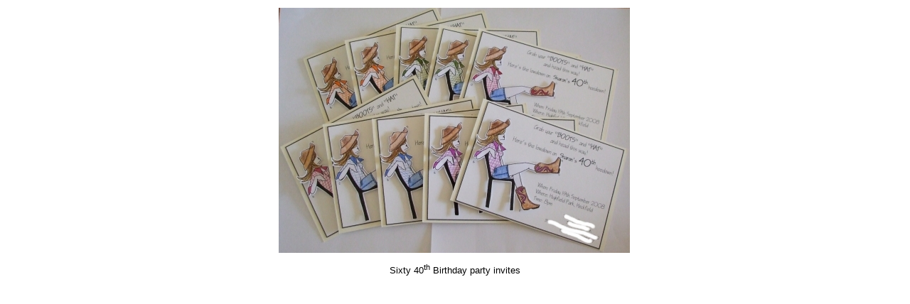

--- FILE ---
content_type: text/html
request_url: http://www.cardsbymaryann.com/test/html/photo5.html
body_size: 859
content:

<!DOCTYPE HTML PUBLIC "-//W3C//DTD HTML 4.01 Transitional//EN" "http://www.w3.org/TR/html4/loose.dtd">
<HTML>
<HEAD>
<TITLE>Photo5</TITLE>
<META HTTP-EQUIV="Content-Type" CONTENT="text/html; charset=ISO-8859-1">
<META NAME="Generator" CONTENT="NetObjects Fusion 9 for Windows">
<META NAME="Keywords" CONTENT="Face book, Facebook, YouTube, Hand Made Cards for all occasions. Birthday, Wedding, Valentine, Special Occasions, Sympathy, Childrens Cards, handmade cards,hand made, birthdays, valentines, christmas, special occasions, childrens, baby, new hom, sympathy">
<LINK REL="STYLESHEET" TYPE="text/css" HREF="../html/fusion.css">
<LINK REL="STYLESHEET" TYPE="text/css" HREF="../html/style.css">
<LINK REL="STYLESHEET" TYPE="text/css" HREF="../html/site.css">
<STYLE TYPE="text/css" TITLE="NOF_STYLE_SHEET">
<!--
body { margin:0px auto; width:512px; }
div#LayoutLYR { float:left; position:absolute; }
div#Picture403LYR{ position:absolute; top:11px; left:8px; width:494px; height:345px; z-index:1 }
div#Text10LYR{ position:absolute; top:370px; left:13px; width:485px; height:44px; z-index:2 }
-->
</STYLE>

</HEAD>
<BODY>
    <DIV ID="LayoutLYR">
        <DIV ID="Picture403LYR"><IMG ID="Picture403" HEIGHT="345" WIDTH="494" SRC="../assets/images/Cow_girl_invites1.jpg" BORDER="0" ALT="Cow girl invites1" TITLE="Cow girl invites1"></DIV>
        <DIV ID="Text10LYR" CLASS="TextObject">
            <P STYLE="margin-bottom: 0px;">Sixty 40<SUP>th</SUP> Birthday party invites<br>&nbsp;</P>
        </DIV>
    </DIV>
</BODY>
</HTML>
 

--- FILE ---
content_type: text/css
request_url: http://www.cardsbymaryann.com/test/html/style.css
body_size: 1422
content:
/* CSS definition file containing sitestyle stylesheets */
BODY { font-family: Arial, Helvetica, Geneva, Sans-serif, sans-serif}
 UL { font-family: Arial, Helvetica, Geneva, Sans-serif, sans-serif}
 
.nof_CardsbyMaryannBanners1-Banner1 {
font-family:MS Sans Serif ; font-size:10; font-weight:400; font-style:normal; color:#000000 
}

.nof_CardsbyMaryannNavbar2-Regular {
font-family:Arial; font-size:11; font-weight:400; font-style:normal; color:#0000ff 
}

.nof_CardsbyMaryannNavbar4-Rollover {
font-family:MS Sans Serif ; font-size:11; font-weight:700; font-style:normal; color:#ff3333 
}

.nof_CardsbyMaryannNavbar6-Highlighted {
font-family:MS Sans Serif ; font-size:11; font-weight:700; font-style:normal; color:#ff3333 
}

.nof_CardsbyMaryannNavbar8-HighlightedRollover {
font-family:MS Sans Serif ; font-size:11; font-weight:400; font-style:normal; color:#000000 
}

.nof_CardsbyMaryannNavbar3-Regular {
font-family:MS Sans Serif ; font-size:11; font-weight:400; font-style:normal; color:#0000ff 
}

.nof_CardsbyMaryannNavbar5-Rollover {
font-family:MS Sans Serif ; font-size:11; font-weight:700; font-style:normal; color:#ff3333 
}

.nof_CardsbyMaryannNavbar7-Highlighted {
font-family:MS Sans Serif ; font-size:11; font-weight:700; font-style:normal; color:#ff3333 
}

.nof_CardsbyMaryannNavbar9-HighlightedRollover {
font-family:MS Sans Serif ; font-size:11; font-weight:400; font-style:normal; color:#000000 
}


--- FILE ---
content_type: text/css
request_url: http://www.cardsbymaryann.com/test/html/site.css
body_size: 1186
content:
/* CSS definition file containing site wide stylesheets */

BLOCKQUOTE {
	font-family: Arial, Helvetica, Geneva, Sans-serif
}

BODY {
	font-family: Arial, Helvetica, Geneva, Sans-serif
}

A:active {
	font-family: Arial, Helvetica, Geneva, Sans-serif
}

A:link {
	font-family: Arial, Helvetica, Geneva, Sans-serif
}

UL {
	font-family: Arial, Helvetica, Geneva, Sans-serif
}

A:visited {
	font-family: Arial, Helvetica, Geneva, Sans-serif
}

.TextObject {
	font-family: Arial, Helvetica, Geneva, Sans-serif;
 	font-size: small
}

P {
	font-family: Arial, Helvetica, Geneva, Sans-serif;
 	text-align: center
}

LI {
	font-family: Arial, Helvetica, Geneva, Sans-serif;
 	font-size: small
}

OL {
	font-family: Arial, Helvetica, Geneva, Sans-serif;
 	text-align: left;
 	margin-top: 3pt;
 	margin-bottom: 3pt
}

A {
	font-family: Arial, Helvetica, Geneva, Sans-serif
}

.TextNavBar {
	font-family: Arial, Helvetica, Geneva, Sans-serif
}

ADDRESS {
	font-family: Arial, Helvetica, Geneva, Sans-serif
}

PRE {
	font-family: Arial, Helvetica, Geneva, Sans-serif
}

A:hover {
	font-family: Arial, Helvetica, Geneva, Sans-serif
}